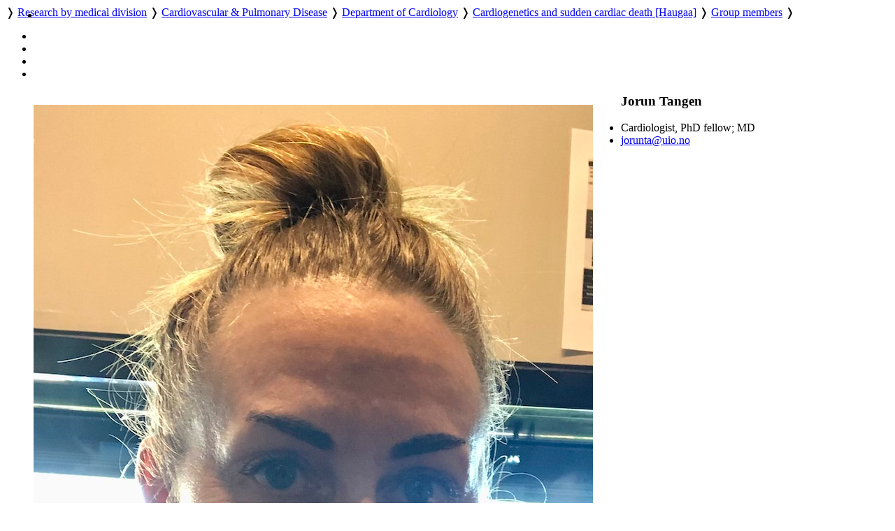

--- FILE ---
content_type: text/html; charset=utf-8
request_url: https://ous-research.no/home/haugaa/Group%20members/24105
body_size: 18579
content:
    <!DOCTYPE HTML>
<!--
	Editorial by HTML5 UP
	html5up.net | @ajlkn
	Free for personal and commercial use under the CCA 3.0 license (html5up.net/license)
-->
<html lang="en">
	<head>
		<title>OUH - Group members</title>
		<meta charset="utf-8" />
		<meta name="viewport" content="width=device-width, initial-scale=1, user-scalable=yes" />
		<meta name="keywords" content="" />
		<meta name="description" content="Research pages of Cardiac genetic diseases and sudden cardiac death" />
		
		<meta name="twitter:widgets:csp" content="on" />
  
		<link rel="stylesheet" href="//code.jquery.com/ui/1.13.3/themes/base/jquery-ui.css">

		<link rel="stylesheet" href="https://cdnjs.cloudflare.com/ajax/libs/slick-carousel/1.9.0/slick.css" />
		<link rel="stylesheet" href="https://cdnjs.cloudflare.com/ajax/libs/slick-carousel/1.9.0/slick-theme.css" />
		
		<link rel="stylesheet" href="/_template/editorial/assets/css/main.css?v=65" />
		<link rel="stylesheet" href="/_template/editorial/assets/css/extra.css?v=65" />

		<link rel="stylesheet" href="/_template/editorial/assets/css/publika.css" />
				<link rel="stylesheet" media="print" href="/_template/editorial/assets/css/print.css">

				<script>
	  var _paq = _paq || [];
	  _paq.push(['setCookieDomain', '*.ous-research.no']);
	  _paq.push(['trackPageView']);
	  _paq.push(['enableLinkTracking']);
	  (function() {
		var u="//ous-research.no/matomo2/";
		_paq.push(['setTrackerUrl', u+'piwik.php']);
		_paq.push(['setSiteId', '1']);
		var d=document, g=d.createElement('script'), s=d.getElementsByTagName('script')[0];
		g.type='text/javascript'; g.async=true; g.defer=true; g.src=u+'piwik.js'; s.parentNode.insertBefore(g,s);
	  })();
	</script>		
	</head>
	<body>

		<!-- Wrapper -->
			<div id="wrapper" role="none">

				<!-- Main -->
					<div id="main">
						<ul class="icons" style="position:absolute;margin:0.33em 0.5em">
								<li><a href="#main-content" class="icon" title="Skip to main content">
									<i class="icon fa-fast-forward" aria-hidden="true"></i></a>
								</li>
						</ul>
						<div class="inner">

							<!-- Header -->
								<header id="header">
									<a href="/ous" title="OUH - Group members" class="logo"></a>
									<nav>
										<a href="https://ous-research.no/home/ous" title="Home" class="icon fa-home" style="white-space: nowrap;"></a>  &#10093; <a href="https://ous-research.no/divisions" title="" class="" style="white-space: nowrap;">Research by medical division</a>  &#10093; <a href="https://ous-research.no/dcpd" title="" class="" style="white-space: nowrap;">Cardiovascular & Pulmonary Disease</a>  &#10093; <a href="https://ous-research.no/cardiology" title="" class="" style="white-space: nowrap;">Department of Cardiology</a>  &#10093; <a href="https://ous-research.no/haugaa" title="" class="" style="white-space: nowrap;">Cardiogenetics and sudden cardiac death [Haugaa]</a>  &#10093; <a href="https://ous-research.no/home/haugaa/Group%20members" title="" class="current" style="white-space: nowrap;">Group members</a>  &#10093; 									</nav>
									<ul class="icons no-print" aria-label="Shortcuts">
										<li>
											<a href="/search/ous" class="icon" title="Search"><i class="icon fa-search" aria-hidden="true"></i></a>
										</li><li>
											<a href="/search/publications" class="icon" title="Publication search"><i class="icon fa-newspaper-o" aria-hidden="true"></i></a>
										</li><li>
											<a href="#" onclick="print()" class="icon" title="Print page"><i class="icon fa-print" aria-hidden="true"></i></a>
										</li><li>
											<a href="#menu" onclick="show_menu()" class="icon" title="Go to menu"><i class="icon fa-bars" aria-hidden="true"></i></a>
										</li>
									</ul>

									<div id="langs" style="display:none">
        <a href="/no/haugaa/Group%20members/24105" style="border: none" title="Norsk versjon"> <img aria-hidden="true" style="height: 1em" src="/_template/lib/img/no-flag-256.png"> </a>
        </div>

								</header>

							<!-- Content -->
								<section id="main-content">
									<article class="article-E">
<div class="article" ><figure class="image align-left" style="; float:left"><img style=""   src="https://www.ous-research.no/haugaa/images/Group members/Jorunn-Tangen_web.jpg" title="" alt=""  /></figure><h3>Jorun Tangen</h3><ul class="emp-info contact"><li class="emp-position fa-user">Cardiologist, PhD fellow; MD</li><li class="emp-email has-fa fa-envelope-o"><script type="text/javascript">document.write('<a href="mai'+'lto'+':&lt;jorunta&'+'#06'+'4;uio&#046;no&gt;">jorunta&'+'#06'+'4;uio&#046;no</a>');</script></li></ul><div></div></div><div style="clear:both;height:1em"></div>
<div class="article" ><div class="article"><p><strong>Project:</strong></p>
<p>Improved predicton of clinical outcome in patients with myocardial infarction and heart failure.</p></div></div><div>&nbsp;</div><div style="clear: both; max-height: auto; overflow: auto; margin-bottom: 1em;"><!-- URL: http://www.publika.no/publika?page=publist;decor=0;extra=y;doctype=1%2C2%2C3%2C4%2C5%2C6;order=year-rev-author;lastname=Tangen;firstname=Jorun -->


<!-- Publication list generated by Publika - www.publika.no -->

<div class="publika">
<p class="publika-headeryear">Publications 2024</p>
<p class="publika-paper">
<span class="publika-paper">
<span class="publika-authors"><span class="publika-author"><span class="publika-authorselected">Tangen J</span></span>, <span class="publika-author">Nguyen TM</span>, <span class="publika-author">Melichova D</span>, <span class="publika-author">Klaeboe LG</span>, <span class="publika-author">Forsa M</span>, <span class="publika-author">Andresen K</span>, <span class="publika-author">Wazzan AA</span>, <span class="publika-author">Lie O</span>, <span class="publika-author">Haugaa K</span>, <span class="publika-author">Skulstad H</span>, <span class="publika-author">Brunvand H</span>, <span class="publika-author">Edvardsen T</span> <span class="publika-year">(2024)</span></span><br/>
<span class="publika-title">The Prognostic Value of Left Atrial Function in Patients with Acute Myocardial Infarction</span><br/>
<span class="publika-source"><span class="publika-journal">Diagnostics (Basel)</span>, <span class="publika-volume">14</span> <span class="publika-issue">(18)</span></span><br/>
<span class="publika-links"><span class="publika-doi">DOI <a href="https://doi.org/10.3390/diagnostics14182027" target="_blank">10.3390/diagnostics14182027</a></span>, <span class="publika-pubmed">PubMed <a href="https://pubmed.ncbi.nlm.nih.gov/39335706" target="_blank">39335706</a></span></span>
</span>
</p>
<p class="publika-paper">
<span class="publika-paper">
<span class="publika-authors"><span class="publika-author"><span class="publika-authorselected">Tangen J</span></span>, <span class="publika-author">Nguyen TM</span>, <span class="publika-author">Melichova D</span>, <span class="publika-author">Klaeboe LG</span>, <span class="publika-author">Forsa M</span>, <span class="publika-author">Andresen K</span>, <span class="publika-author">Wazzan AA</span>, <span class="publika-author">Lie O</span>, <span class="publika-author">Kizilaslan F</span>, <span class="publika-author">Haugaa K</span>, <span class="publika-author">Skulstad H</span>, <span class="publika-author">Brunvand H</span>, <span class="publika-author">Edvardsen T</span> <span class="publika-year">(2024)</span></span><br/>
<span class="publika-title">Left atrial volume assessed by echocardiography identifies patients with high risk of adverse outcome after acute myocardial infarction</span><br/>
<span class="publika-source"><span class="publika-journal">Echo Res Pract</span>, <span class="publika-volume">11</span> <span class="publika-issue">(1)</span>, <span class="publika-pages">24</span></span><br/>
<span class="publika-links"><span class="publika-doi">DOI <a href="https://doi.org/10.1186/s44156-024-00060-1" target="_blank">10.1186/s44156-024-00060-1</a></span>, <span class="publika-pubmed">PubMed <a href="https://pubmed.ncbi.nlm.nih.gov/39428485" target="_blank">39428485</a></span></span>
</span>
</p>
<p class="publika-headeryear">Publications 2021</p>
<p class="publika-paper">
<span class="publika-paper">
<span class="publika-authors"><span class="publika-author"><span class="publika-authorselected">Tangen J</span></span>, <span class="publika-author">Aukrust P</span>, <span class="publika-author">Barratt-Due A</span>, <span class="publika-author">Skulstad H</span>, <span class="publika-author">Edvardsen T</span> <span class="publika-year">(2021)</span></span><br/>
<span class="publika-title">Reduced Cardiac Function by Echocardiography in a Minority of COVID-19 Patients 3 Months after Hospitalization</span><br/>
<span class="publika-source"><span class="publika-journal">J Am Soc Echocardiogr</span>, <span class="publika-volume">35</span> <span class="publika-issue">(2)</span>, <span class="publika-pages">243-244</span></span><br/>
<span class="publika-links"><span class="publika-doi">DOI <a href="https://doi.org/10.1016/j.echo.2021.10.014" target="_blank">10.1016/j.echo.2021.10.014</a></span>, <span class="publika-pubmed">PubMed <a href="https://pubmed.ncbi.nlm.nih.gov/34758386" target="_blank">34758386</a></span></span>
</span>
</p>
</div>

<!-- End of publication list -->

</div>
<footer></footer>
</article>								</section>
								
								
								
								
								<div class="jump"><a name="end" href="#main"><i class="fa fa-arrow-up" aria-hidden="true"></i> Scroll to top</a></div>


						</div>
					</div>

				<!-- Sidebar -->
					<div id="sidebar" role="none">
									<a href="#sidebar" id="toggle_menu" class="toggle" title="Menu"> </a>
						<div class="inner">

								<section id="search" class="alt">
									<form method="get" class="search" role="search" action="/search/ous">
										<input type="search" name="wqs" id="query" class="search-autocomplete" placeholder="Search" aria-labelledby="srchbtn1" value="" />
										<button id="srchbtn1" type="submit" title="Search"><i class="fa fa-search" aria-hidden="true"></i></button>
									</form>
								</section>

							<!-- Menu -->
								<nav id="menu">
									<header class="major">
										<h2>
																				
																					<small><a href="https://ous-research.no/home/ous"><i class="icon fa-home"> </i>Home</a></small>
																															<small><a href="https://ous-research.no/cardiology"><i class="icon fa-arrow-up"> </i>Department of Cardiology</a></small>
																				<a class="no-decor" href="https://ous-research.no/haugaa">Cardiogenetics and sudden cardiac death [Haugaa]</a>

																				</h2>
									</header>
									
									<ul>
<li><a href="https://ous-research.no/home/haugaa/Group%20members" class="opener active current">Group members</a>
<ul>
<li><a href="https://ous-research.no/home/haugaa/Collaborators/26182" class="">Collaborators</a>
</li>
</ul>
</li>
<li><a href="https://ous-research.no/home/haugaa/Projects/21040" class="">Projects</a>
</li>
<li><a href="https://ous-research.no/home/haugaa/News/26181" class="">News</a>
</li>
<li><a href="https://ous-research.no/home/haugaa/Publications/18676" class="">Publications</a>
</li>
<li><a href="https://ous-research.no/home/haugaa/Dissertations/19809" class="">Dissertations</a>
</li>
<li><a href="https://ous-research.no/home/haugaa/Cooperation/26180" class="">Cooperation</a>
</li>
</ul>
									
								</nav>

							<!-- Sections -->
							
							
															<section>
									<header class="major">
										<h2>Recent publications</h2>
									</header>
									<div class="mini-posts">
										<div class="articles">
<article class="content"><div class="summary_content"><p><!-- URL: http://www.publika.no/publika?authorid=7037;pubmax=3;page=publist;decor=0 -->


<!-- Publication list generated by Publika - www.publika.no -->

<div class="publika">
<p class="publika-paper">
<span class="publika-paper">
<span class="publika-authors"><span class="publika-author">Abdullah R</span>, <span class="publika-author">Bjørnebekk A</span>, <span class="publika-author">Hauger LE</span>, <span class="publika-author">Hullstein IR</span>, <span class="publika-author">Edvardsen T</span>, <span class="publika-author"><span class="publika-authorselected">Haugaa K</span></span>, <span class="publika-author">Almaas VM</span> <span class="publika-year">(2026)</span></span><br/>
<span class="publika-title">Evaluating ECG Criteria for Diagnosing Left Ventricular Hypertrophy in Anabolic-Androgenic Steroid Users</span><br/>
<span class="publika-source"><span class="publika-journal">JACC Adv</span>, <span class="publika-volume">5</span> <span class="publika-issue">(2)</span>, <span class="publika-pages">102499</span> <span class="publika-inpress">(in press)</span></span><br/>
<span class="publika-links"><span class="publika-doi">DOI <a href="https://doi.org/10.1016/j.jacadv.2025.102499" target="_blank">10.1016/j.jacadv.2025.102499</a></span>, <span class="publika-pubmed">PubMed <a href="https://pubmed.ncbi.nlm.nih.gov/41534381" target="_blank">41534381</a></span></span>
</span>
</p>
<p class="publika-paper">
<span class="publika-paper">
<span class="publika-authors"><span class="publika-author">Guaricci AI</span>, <span class="publika-author">Faggiano A</span>, <span class="publika-author">Wahbi K</span>, <span class="publika-author">Barriales-Villa R</span>, <span class="publika-author">Carella MC</span>, <span class="publika-author">Carugo S</span>, <span class="publika-author">Christensen AH</span>, <span class="publika-author">Forleo C</span>, <span class="publika-author">Gherbesi E</span>, <span class="publika-author"><span class="publika-authorselected">Haugaa KH</span></span>, <span class="publika-author">Merlo M</span>, <span class="publika-author">Larrañaga-Moreira JM</span>, <span class="publika-author">Mushtaq S</span>, <span class="publika-author">Novelli V</span>, <span class="publika-author">Peretto G</span>, <span class="publika-author">Resta N</span>, <span class="publika-author">Rootwelt-Norberg C</span>, <span class="publika-author">Ben Yaou R</span>, <span class="publika-author">Ciccone MM</span>, <span class="publika-author">Sinagra G</span>, <span class="publika-author">Pontone G</span> <span class="publika-year">(2026)</span></span><br/>
<span class="publika-title">Cardiovascular prognostic impact of missense vs nonmissense lamin A/C variants: A systematic review and meta-analysis</span><br/>
<span class="publika-source"><span class="publika-journal">Heart Rhythm</span> <span class="publika-inpress">(in press)</span></span><br/>
<span class="publika-links"><span class="publika-doi">DOI <a href="https://doi.org/10.1016/j.hrthm.2025.12.038" target="_blank">10.1016/j.hrthm.2025.12.038</a></span>, <span class="publika-pubmed">PubMed <a href="https://pubmed.ncbi.nlm.nih.gov/41500486" target="_blank">41500486</a></span></span>
</span>
</p>
<p class="publika-paper">
<span class="publika-paper">
<span class="publika-authors"><span class="publika-author"><span class="publika-authorselected">Haugaa KH</span></span>, <span class="publika-author">Hasselberg NE</span> <span class="publika-year">(2025)</span></span><br/>
<span class="publika-title">The cardiac myosin inhibitor era - more than treating left ventricular outflow tract obstruction in hypertrophic cardiomyopathy?</span><br/>
<span class="publika-source"><span class="publika-journal">Eur Heart J Cardiovasc Imaging</span> <span class="publika-inpress">(in press)</span></span><br/>
<span class="publika-links"><span class="publika-doi">DOI <a href="https://doi.org/10.1093/ehjci/jeaf364" target="_blank">10.1093/ehjci/jeaf364</a></span>, <span class="publika-pubmed">PubMed <a href="https://pubmed.ncbi.nlm.nih.gov/41422416" target="_blank">41422416</a></span></span>
</span>
</p>
</div>

<!-- End of publication list -->

</p>
<p>More publications</p></div></article>
</div>
									</div>
								</section>
														
							
															<section>
									<header class="major">
										<h2>Get in touch</h2>
									</header>
									<div class="articles">
</div>
								</section>
							

							<!-- Footer -->
															<footer id="footer">
									<div class="copyright">
										<div class="articles">
<article class="content"><div class="summary_content"><p>Oslo University Hospital is a part of <a href="http://www.helse-sorost.no" target="_blank" rel="noopener">Southern and Eastern Norway Regional Health Authority</a>.</p>
<p>Webmaster for research pages: <a href="/home/oss/Staff/2711">Trond Olav Berg</a></p>
<p><a href="/ous/?k=ous%2FAbout&amp;aid=18328">Cookie policy</a></p>
<p><a href="https://uustatus.no/nb/erklaringer/publisert/9a61063c-d6f5-43fc-aaef-adc0d0c00b5c" target="_blank" rel="noopener">Accessibility statement</a> (in Norwegian)</p></div></article>
</div>
									</div>

								</footer>
							
						</div>
					</div>

			</div>

		<!-- Scripts -->
						<script src="https://code.jquery.com/jquery-3.7.1.min.js"></script>
			<script src="https://code.jquery.com/ui/1.13.3/jquery-ui.min.js"></script>
			<script src="https://cdnjs.cloudflare.com/ajax/libs/slick-carousel/1.9.0/slick.min.js"></script>
			<script src="/_template/editorial/assets/js/skel.min.js"></script>
			<script src="/_template/editorial/assets/js/util.js"></script>
			<script src="/_template/lib/js/carousel.js?v=65"></script>
			<script src="/_template/lib/js/img-zoom.js?v=65"></script>
			<script src="/_template/lib/js/autocomplete.js?v=65"></script>
			<script src="/_template/lib/js/formreport.js?v=65"></script>
			<script src="/_template/lib/js/sitemap.js?v=65"></script>
			<script src="/_template/editorial/assets/js/main.js?v=65"></script>

		<link rel="stylesheet" type="text/css" href="https://ous-research.no/_template/lib/jq/jqueryFileTree.css" /><link rel="stylesheet" type="text/css" href="https://ous-research.no/_template/lib/jq/flora.dialog.css" /><script src="https://ous-research.no/_template/lib/jq/jquery.easing.1.3.js" type="text/javascript"></script>
<script type="text/javascript" src="https://ous-research.no/_template/lib/jq/jqueryFileTree.js"></script><script type="text/javascript">
				$(document).ready( function() {
					$('.filetree').each(function (i) {
						$(this).fileTree({ root: '/FTP/'+$(this).text()+'/', script: '/haugaa/filetree.php' },
							function(file) {
								open(file);
							}
						);
					});
				});
				</script>

	</body>
</html>